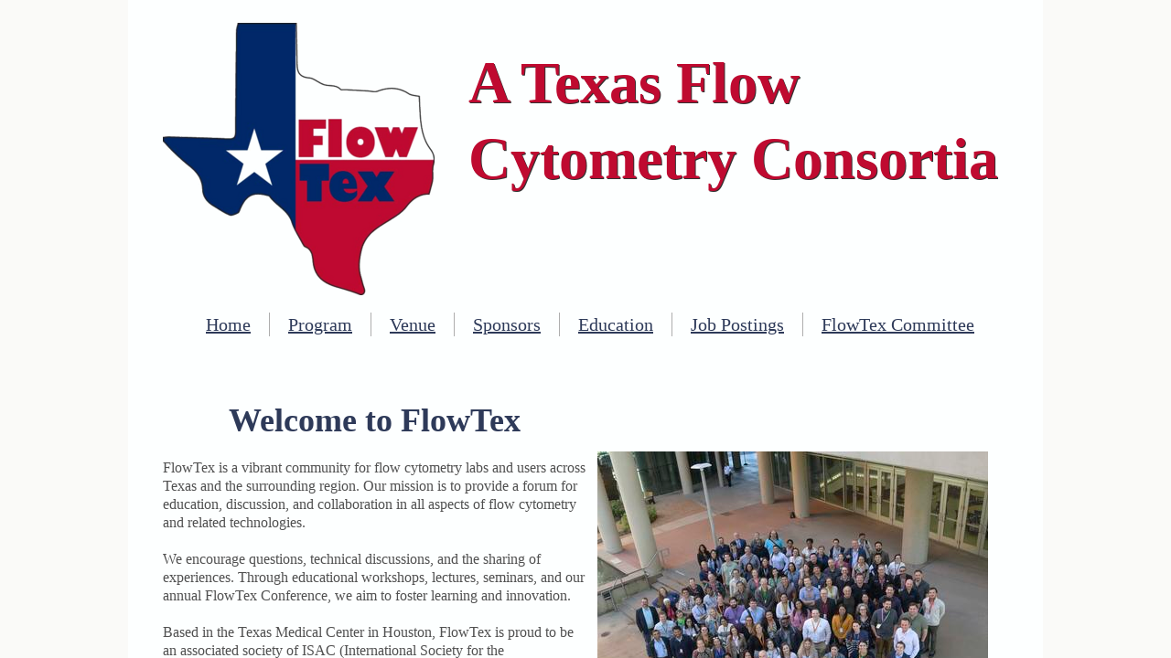

--- FILE ---
content_type: text/html; charset=utf-8
request_url: https://www.flowtex.org/
body_size: 9108
content:
 <!DOCTYPE html><html lang="en" dir="ltr" data-tcc-ignore=""><head><title>Home</title><meta http-equiv="content-type" content="text/html; charset=UTF-8"><meta http-equiv="X-UA-Compatible" content="IE=edge,chrome=1"><link rel="stylesheet" type="text/css" href="site.css?v="><script> if (typeof ($sf) === "undefined") { $sf = { baseUrl: "https://img1.wsimg.com/wst/v7/WSB7_J_20251020_0854_WSB-20593_6210/v2", skin: "app", preload: 0, require: { jquery: "https://img1.wsimg.com/wst/v7/WSB7_J_20251020_0854_WSB-20593_6210/v2/libs/jquery/jq.js", paths: { "wsbcore": "common/wsb/core", "knockout": "libs/knockout/knockout" } } }; } </script><script id="duel" src="//img1.wsimg.com/starfield/duel/v2.5.8/duel.js?appid=O3BkA5J1#TzNCa0E1SjF2Mi41Ljdwcm9k"></script><script> define('jquery', ['jq!starfield/jquery.mod'], function(m) { return m; }); define('appconfig', [], { documentDownloadBaseUrl: 'https://nebula.wsimg.com' }); </script><link rel="shortcut icon" href="//nebula.phx3.secureserver.net/2bd43333fec2e8b6f5a02186f7e63990?AccessKeyId=8B8AB7DFB68168AB2CF7&disposition=0&alloworigin=1"><meta http-equiv="Content-Location" content="home.html"><meta name="generator" content="Starfield Technologies; Go Daddy Website Builder 7.0.5350"><meta property="og:type" content="website"><meta property="og:title" content="Home"><meta property="og:site_name" content="FlowTex"><meta property="og:url" content="http://www.flowtex.org/home.html"><meta property="og:image" content="https://nebula.wsimg.com/0d6a900b375267e99e350bc10afe3468?AccessKeyId=8B8AB7DFB68168AB2CF7&disposition=0&alloworigin=1"></head><body><style data-inline-fonts>/* vietnamese */
@font-face {
  font-family: 'Allura';
  font-style: normal;
  font-weight: 400;
  src: url(https://img1.wsimg.com/gfonts/s/allura/v23/9oRPNYsQpS4zjuA_hAgWDto.woff2) format('woff2');
  unicode-range: U+0102-0103, U+0110-0111, U+0128-0129, U+0168-0169, U+01A0-01A1, U+01AF-01B0, U+0300-0301, U+0303-0304, U+0308-0309, U+0323, U+0329, U+1EA0-1EF9, U+20AB;
}
/* latin-ext */
@font-face {
  font-family: 'Allura';
  font-style: normal;
  font-weight: 400;
  src: url(https://img1.wsimg.com/gfonts/s/allura/v23/9oRPNYsQpS4zjuA_hQgWDto.woff2) format('woff2');
  unicode-range: U+0100-02BA, U+02BD-02C5, U+02C7-02CC, U+02CE-02D7, U+02DD-02FF, U+0304, U+0308, U+0329, U+1D00-1DBF, U+1E00-1E9F, U+1EF2-1EFF, U+2020, U+20A0-20AB, U+20AD-20C0, U+2113, U+2C60-2C7F, U+A720-A7FF;
}
/* latin */
@font-face {
  font-family: 'Allura';
  font-style: normal;
  font-weight: 400;
  src: url(https://img1.wsimg.com/gfonts/s/allura/v23/9oRPNYsQpS4zjuA_iwgW.woff2) format('woff2');
  unicode-range: U+0000-00FF, U+0131, U+0152-0153, U+02BB-02BC, U+02C6, U+02DA, U+02DC, U+0304, U+0308, U+0329, U+2000-206F, U+20AC, U+2122, U+2191, U+2193, U+2212, U+2215, U+FEFF, U+FFFD;
}
/* cyrillic */
@font-face {
  font-family: 'Amatic SC';
  font-style: normal;
  font-weight: 400;
  src: url(https://img1.wsimg.com/gfonts/s/amaticsc/v28/TUZyzwprpvBS1izr_vOEDuSfQZQ.woff2) format('woff2');
  unicode-range: U+0301, U+0400-045F, U+0490-0491, U+04B0-04B1, U+2116;
}
/* hebrew */
@font-face {
  font-family: 'Amatic SC';
  font-style: normal;
  font-weight: 400;
  src: url(https://img1.wsimg.com/gfonts/s/amaticsc/v28/TUZyzwprpvBS1izr_vOECOSfQZQ.woff2) format('woff2');
  unicode-range: U+0307-0308, U+0590-05FF, U+200C-2010, U+20AA, U+25CC, U+FB1D-FB4F;
}
/* vietnamese */
@font-face {
  font-family: 'Amatic SC';
  font-style: normal;
  font-weight: 400;
  src: url(https://img1.wsimg.com/gfonts/s/amaticsc/v28/TUZyzwprpvBS1izr_vOEBeSfQZQ.woff2) format('woff2');
  unicode-range: U+0102-0103, U+0110-0111, U+0128-0129, U+0168-0169, U+01A0-01A1, U+01AF-01B0, U+0300-0301, U+0303-0304, U+0308-0309, U+0323, U+0329, U+1EA0-1EF9, U+20AB;
}
/* latin-ext */
@font-face {
  font-family: 'Amatic SC';
  font-style: normal;
  font-weight: 400;
  src: url(https://img1.wsimg.com/gfonts/s/amaticsc/v28/TUZyzwprpvBS1izr_vOEBOSfQZQ.woff2) format('woff2');
  unicode-range: U+0100-02BA, U+02BD-02C5, U+02C7-02CC, U+02CE-02D7, U+02DD-02FF, U+0304, U+0308, U+0329, U+1D00-1DBF, U+1E00-1E9F, U+1EF2-1EFF, U+2020, U+20A0-20AB, U+20AD-20C0, U+2113, U+2C60-2C7F, U+A720-A7FF;
}
/* latin */
@font-face {
  font-family: 'Amatic SC';
  font-style: normal;
  font-weight: 400;
  src: url(https://img1.wsimg.com/gfonts/s/amaticsc/v28/TUZyzwprpvBS1izr_vOECuSf.woff2) format('woff2');
  unicode-range: U+0000-00FF, U+0131, U+0152-0153, U+02BB-02BC, U+02C6, U+02DA, U+02DC, U+0304, U+0308, U+0329, U+2000-206F, U+20AC, U+2122, U+2191, U+2193, U+2212, U+2215, U+FEFF, U+FFFD;
}
/* vietnamese */
@font-face {
  font-family: 'Arizonia';
  font-style: normal;
  font-weight: 400;
  src: url(https://img1.wsimg.com/gfonts/s/arizonia/v23/neIIzCemt4A5qa7mv5WOFqwKUQ.woff2) format('woff2');
  unicode-range: U+0102-0103, U+0110-0111, U+0128-0129, U+0168-0169, U+01A0-01A1, U+01AF-01B0, U+0300-0301, U+0303-0304, U+0308-0309, U+0323, U+0329, U+1EA0-1EF9, U+20AB;
}
/* latin-ext */
@font-face {
  font-family: 'Arizonia';
  font-style: normal;
  font-weight: 400;
  src: url(https://img1.wsimg.com/gfonts/s/arizonia/v23/neIIzCemt4A5qa7mv5WPFqwKUQ.woff2) format('woff2');
  unicode-range: U+0100-02BA, U+02BD-02C5, U+02C7-02CC, U+02CE-02D7, U+02DD-02FF, U+0304, U+0308, U+0329, U+1D00-1DBF, U+1E00-1E9F, U+1EF2-1EFF, U+2020, U+20A0-20AB, U+20AD-20C0, U+2113, U+2C60-2C7F, U+A720-A7FF;
}
/* latin */
@font-face {
  font-family: 'Arizonia';
  font-style: normal;
  font-weight: 400;
  src: url(https://img1.wsimg.com/gfonts/s/arizonia/v23/neIIzCemt4A5qa7mv5WBFqw.woff2) format('woff2');
  unicode-range: U+0000-00FF, U+0131, U+0152-0153, U+02BB-02BC, U+02C6, U+02DA, U+02DC, U+0304, U+0308, U+0329, U+2000-206F, U+20AC, U+2122, U+2191, U+2193, U+2212, U+2215, U+FEFF, U+FFFD;
}
/* latin */
@font-face {
  font-family: 'Averia Sans Libre';
  font-style: normal;
  font-weight: 400;
  src: url(https://img1.wsimg.com/gfonts/s/averiasanslibre/v20/ga6XaxZG_G5OvCf_rt7FH3B6BHLMEdVOEoI.woff2) format('woff2');
  unicode-range: U+0000-00FF, U+0131, U+0152-0153, U+02BB-02BC, U+02C6, U+02DA, U+02DC, U+0304, U+0308, U+0329, U+2000-206F, U+20AC, U+2122, U+2191, U+2193, U+2212, U+2215, U+FEFF, U+FFFD;
}
/* latin */
@font-face {
  font-family: 'Cabin Sketch';
  font-style: normal;
  font-weight: 400;
  src: url(https://img1.wsimg.com/gfonts/s/cabinsketch/v23/QGYpz_kZZAGCONcK2A4bGOj8mNhN.woff2) format('woff2');
  unicode-range: U+0000-00FF, U+0131, U+0152-0153, U+02BB-02BC, U+02C6, U+02DA, U+02DC, U+0304, U+0308, U+0329, U+2000-206F, U+20AC, U+2122, U+2191, U+2193, U+2212, U+2215, U+FEFF, U+FFFD;
}
/* vietnamese */
@font-face {
  font-family: 'Francois One';
  font-style: normal;
  font-weight: 400;
  src: url(https://img1.wsimg.com/gfonts/s/francoisone/v22/_Xmr-H4zszafZw3A-KPSZut9zgiRi_Y.woff2) format('woff2');
  unicode-range: U+0102-0103, U+0110-0111, U+0128-0129, U+0168-0169, U+01A0-01A1, U+01AF-01B0, U+0300-0301, U+0303-0304, U+0308-0309, U+0323, U+0329, U+1EA0-1EF9, U+20AB;
}
/* latin-ext */
@font-face {
  font-family: 'Francois One';
  font-style: normal;
  font-weight: 400;
  src: url(https://img1.wsimg.com/gfonts/s/francoisone/v22/_Xmr-H4zszafZw3A-KPSZut9zwiRi_Y.woff2) format('woff2');
  unicode-range: U+0100-02BA, U+02BD-02C5, U+02C7-02CC, U+02CE-02D7, U+02DD-02FF, U+0304, U+0308, U+0329, U+1D00-1DBF, U+1E00-1E9F, U+1EF2-1EFF, U+2020, U+20A0-20AB, U+20AD-20C0, U+2113, U+2C60-2C7F, U+A720-A7FF;
}
/* latin */
@font-face {
  font-family: 'Francois One';
  font-style: normal;
  font-weight: 400;
  src: url(https://img1.wsimg.com/gfonts/s/francoisone/v22/_Xmr-H4zszafZw3A-KPSZut9wQiR.woff2) format('woff2');
  unicode-range: U+0000-00FF, U+0131, U+0152-0153, U+02BB-02BC, U+02C6, U+02DA, U+02DC, U+0304, U+0308, U+0329, U+2000-206F, U+20AC, U+2122, U+2191, U+2193, U+2212, U+2215, U+FEFF, U+FFFD;
}
/* latin-ext */
@font-face {
  font-family: 'Fredericka the Great';
  font-style: normal;
  font-weight: 400;
  src: url(https://img1.wsimg.com/gfonts/s/frederickathegreat/v23/9Bt33CxNwt7aOctW2xjbCstzwVKsIBVV--StxbcVcg.woff2) format('woff2');
  unicode-range: U+0100-02BA, U+02BD-02C5, U+02C7-02CC, U+02CE-02D7, U+02DD-02FF, U+0304, U+0308, U+0329, U+1D00-1DBF, U+1E00-1E9F, U+1EF2-1EFF, U+2020, U+20A0-20AB, U+20AD-20C0, U+2113, U+2C60-2C7F, U+A720-A7FF;
}
/* latin */
@font-face {
  font-family: 'Fredericka the Great';
  font-style: normal;
  font-weight: 400;
  src: url(https://img1.wsimg.com/gfonts/s/frederickathegreat/v23/9Bt33CxNwt7aOctW2xjbCstzwVKsIBVV--Sjxbc.woff2) format('woff2');
  unicode-range: U+0000-00FF, U+0131, U+0152-0153, U+02BB-02BC, U+02C6, U+02DA, U+02DC, U+0304, U+0308, U+0329, U+2000-206F, U+20AC, U+2122, U+2191, U+2193, U+2212, U+2215, U+FEFF, U+FFFD;
}
/* latin */
@font-face {
  font-family: 'Jacques Francois Shadow';
  font-style: normal;
  font-weight: 400;
  src: url(https://img1.wsimg.com/gfonts/s/jacquesfrancoisshadow/v27/KR1FBtOz8PKTMk-kqdkLVrvR0ECFrB6Pin-2_p8Suno.woff2) format('woff2');
  unicode-range: U+0000-00FF, U+0131, U+0152-0153, U+02BB-02BC, U+02C6, U+02DA, U+02DC, U+0304, U+0308, U+0329, U+2000-206F, U+20AC, U+2122, U+2191, U+2193, U+2212, U+2215, U+FEFF, U+FFFD;
}
/* latin */
@font-face {
  font-family: 'Josefin Slab';
  font-style: normal;
  font-weight: 400;
  src: url(https://img1.wsimg.com/gfonts/s/josefinslab/v29/lW-swjwOK3Ps5GSJlNNkMalNpiZe_ldbOR4W71msR349Kg.woff2) format('woff2');
  unicode-range: U+0000-00FF, U+0131, U+0152-0153, U+02BB-02BC, U+02C6, U+02DA, U+02DC, U+0304, U+0308, U+0329, U+2000-206F, U+20AC, U+2122, U+2191, U+2193, U+2212, U+2215, U+FEFF, U+FFFD;
}
/* latin-ext */
@font-face {
  font-family: 'Kaushan Script';
  font-style: normal;
  font-weight: 400;
  src: url(https://img1.wsimg.com/gfonts/s/kaushanscript/v19/vm8vdRfvXFLG3OLnsO15WYS5DG72wNJHMw.woff2) format('woff2');
  unicode-range: U+0100-02BA, U+02BD-02C5, U+02C7-02CC, U+02CE-02D7, U+02DD-02FF, U+0304, U+0308, U+0329, U+1D00-1DBF, U+1E00-1E9F, U+1EF2-1EFF, U+2020, U+20A0-20AB, U+20AD-20C0, U+2113, U+2C60-2C7F, U+A720-A7FF;
}
/* latin */
@font-face {
  font-family: 'Kaushan Script';
  font-style: normal;
  font-weight: 400;
  src: url(https://img1.wsimg.com/gfonts/s/kaushanscript/v19/vm8vdRfvXFLG3OLnsO15WYS5DG74wNI.woff2) format('woff2');
  unicode-range: U+0000-00FF, U+0131, U+0152-0153, U+02BB-02BC, U+02C6, U+02DA, U+02DC, U+0304, U+0308, U+0329, U+2000-206F, U+20AC, U+2122, U+2191, U+2193, U+2212, U+2215, U+FEFF, U+FFFD;
}
/* latin-ext */
@font-face {
  font-family: 'Love Ya Like A Sister';
  font-style: normal;
  font-weight: 400;
  src: url(https://img1.wsimg.com/gfonts/s/loveyalikeasister/v23/R70EjzUBlOqPeouhFDfR80-0FhOqJubN-BeL-3xdgGE.woff2) format('woff2');
  unicode-range: U+0100-02BA, U+02BD-02C5, U+02C7-02CC, U+02CE-02D7, U+02DD-02FF, U+0304, U+0308, U+0329, U+1D00-1DBF, U+1E00-1E9F, U+1EF2-1EFF, U+2020, U+20A0-20AB, U+20AD-20C0, U+2113, U+2C60-2C7F, U+A720-A7FF;
}
/* latin */
@font-face {
  font-family: 'Love Ya Like A Sister';
  font-style: normal;
  font-weight: 400;
  src: url(https://img1.wsimg.com/gfonts/s/loveyalikeasister/v23/R70EjzUBlOqPeouhFDfR80-0FhOqJubN-BeL9Xxd.woff2) format('woff2');
  unicode-range: U+0000-00FF, U+0131, U+0152-0153, U+02BB-02BC, U+02C6, U+02DA, U+02DC, U+0304, U+0308, U+0329, U+2000-206F, U+20AC, U+2122, U+2191, U+2193, U+2212, U+2215, U+FEFF, U+FFFD;
}
/* cyrillic-ext */
@font-face {
  font-family: 'Merriweather';
  font-style: normal;
  font-weight: 400;
  font-stretch: 100%;
  src: url(https://img1.wsimg.com/gfonts/s/merriweather/v33/u-4D0qyriQwlOrhSvowK_l5UcA6zuSYEqOzpPe3HOZJ5eX1WtLaQwmYiScCmDxhtNOKl8yDr3icaGV31GvU.woff2) format('woff2');
  unicode-range: U+0460-052F, U+1C80-1C8A, U+20B4, U+2DE0-2DFF, U+A640-A69F, U+FE2E-FE2F;
}
/* cyrillic */
@font-face {
  font-family: 'Merriweather';
  font-style: normal;
  font-weight: 400;
  font-stretch: 100%;
  src: url(https://img1.wsimg.com/gfonts/s/merriweather/v33/u-4D0qyriQwlOrhSvowK_l5UcA6zuSYEqOzpPe3HOZJ5eX1WtLaQwmYiScCmDxhtNOKl8yDr3icaEF31GvU.woff2) format('woff2');
  unicode-range: U+0301, U+0400-045F, U+0490-0491, U+04B0-04B1, U+2116;
}
/* vietnamese */
@font-face {
  font-family: 'Merriweather';
  font-style: normal;
  font-weight: 400;
  font-stretch: 100%;
  src: url(https://img1.wsimg.com/gfonts/s/merriweather/v33/u-4D0qyriQwlOrhSvowK_l5UcA6zuSYEqOzpPe3HOZJ5eX1WtLaQwmYiScCmDxhtNOKl8yDr3icaG131GvU.woff2) format('woff2');
  unicode-range: U+0102-0103, U+0110-0111, U+0128-0129, U+0168-0169, U+01A0-01A1, U+01AF-01B0, U+0300-0301, U+0303-0304, U+0308-0309, U+0323, U+0329, U+1EA0-1EF9, U+20AB;
}
/* latin-ext */
@font-face {
  font-family: 'Merriweather';
  font-style: normal;
  font-weight: 400;
  font-stretch: 100%;
  src: url(https://img1.wsimg.com/gfonts/s/merriweather/v33/u-4D0qyriQwlOrhSvowK_l5UcA6zuSYEqOzpPe3HOZJ5eX1WtLaQwmYiScCmDxhtNOKl8yDr3icaGl31GvU.woff2) format('woff2');
  unicode-range: U+0100-02BA, U+02BD-02C5, U+02C7-02CC, U+02CE-02D7, U+02DD-02FF, U+0304, U+0308, U+0329, U+1D00-1DBF, U+1E00-1E9F, U+1EF2-1EFF, U+2020, U+20A0-20AB, U+20AD-20C0, U+2113, U+2C60-2C7F, U+A720-A7FF;
}
/* latin */
@font-face {
  font-family: 'Merriweather';
  font-style: normal;
  font-weight: 400;
  font-stretch: 100%;
  src: url(https://img1.wsimg.com/gfonts/s/merriweather/v33/u-4D0qyriQwlOrhSvowK_l5UcA6zuSYEqOzpPe3HOZJ5eX1WtLaQwmYiScCmDxhtNOKl8yDr3icaFF31.woff2) format('woff2');
  unicode-range: U+0000-00FF, U+0131, U+0152-0153, U+02BB-02BC, U+02C6, U+02DA, U+02DC, U+0304, U+0308, U+0329, U+2000-206F, U+20AC, U+2122, U+2191, U+2193, U+2212, U+2215, U+FEFF, U+FFFD;
}
/* latin-ext */
@font-face {
  font-family: 'Offside';
  font-style: normal;
  font-weight: 400;
  src: url(https://img1.wsimg.com/gfonts/s/offside/v26/HI_KiYMWKa9QrAykc5joR6-d.woff2) format('woff2');
  unicode-range: U+0100-02BA, U+02BD-02C5, U+02C7-02CC, U+02CE-02D7, U+02DD-02FF, U+0304, U+0308, U+0329, U+1D00-1DBF, U+1E00-1E9F, U+1EF2-1EFF, U+2020, U+20A0-20AB, U+20AD-20C0, U+2113, U+2C60-2C7F, U+A720-A7FF;
}
/* latin */
@font-face {
  font-family: 'Offside';
  font-style: normal;
  font-weight: 400;
  src: url(https://img1.wsimg.com/gfonts/s/offside/v26/HI_KiYMWKa9QrAykc5boRw.woff2) format('woff2');
  unicode-range: U+0000-00FF, U+0131, U+0152-0153, U+02BB-02BC, U+02C6, U+02DA, U+02DC, U+0304, U+0308, U+0329, U+2000-206F, U+20AC, U+2122, U+2191, U+2193, U+2212, U+2215, U+FEFF, U+FFFD;
}
/* cyrillic-ext */
@font-face {
  font-family: 'Open Sans';
  font-style: normal;
  font-weight: 400;
  font-stretch: 100%;
  src: url(https://img1.wsimg.com/gfonts/s/opensans/v44/memSYaGs126MiZpBA-UvWbX2vVnXBbObj2OVZyOOSr4dVJWUgsjZ0B4taVIGxA.woff2) format('woff2');
  unicode-range: U+0460-052F, U+1C80-1C8A, U+20B4, U+2DE0-2DFF, U+A640-A69F, U+FE2E-FE2F;
}
/* cyrillic */
@font-face {
  font-family: 'Open Sans';
  font-style: normal;
  font-weight: 400;
  font-stretch: 100%;
  src: url(https://img1.wsimg.com/gfonts/s/opensans/v44/memSYaGs126MiZpBA-UvWbX2vVnXBbObj2OVZyOOSr4dVJWUgsjZ0B4kaVIGxA.woff2) format('woff2');
  unicode-range: U+0301, U+0400-045F, U+0490-0491, U+04B0-04B1, U+2116;
}
/* greek-ext */
@font-face {
  font-family: 'Open Sans';
  font-style: normal;
  font-weight: 400;
  font-stretch: 100%;
  src: url(https://img1.wsimg.com/gfonts/s/opensans/v44/memSYaGs126MiZpBA-UvWbX2vVnXBbObj2OVZyOOSr4dVJWUgsjZ0B4saVIGxA.woff2) format('woff2');
  unicode-range: U+1F00-1FFF;
}
/* greek */
@font-face {
  font-family: 'Open Sans';
  font-style: normal;
  font-weight: 400;
  font-stretch: 100%;
  src: url(https://img1.wsimg.com/gfonts/s/opensans/v44/memSYaGs126MiZpBA-UvWbX2vVnXBbObj2OVZyOOSr4dVJWUgsjZ0B4jaVIGxA.woff2) format('woff2');
  unicode-range: U+0370-0377, U+037A-037F, U+0384-038A, U+038C, U+038E-03A1, U+03A3-03FF;
}
/* hebrew */
@font-face {
  font-family: 'Open Sans';
  font-style: normal;
  font-weight: 400;
  font-stretch: 100%;
  src: url(https://img1.wsimg.com/gfonts/s/opensans/v44/memSYaGs126MiZpBA-UvWbX2vVnXBbObj2OVZyOOSr4dVJWUgsjZ0B4iaVIGxA.woff2) format('woff2');
  unicode-range: U+0307-0308, U+0590-05FF, U+200C-2010, U+20AA, U+25CC, U+FB1D-FB4F;
}
/* math */
@font-face {
  font-family: 'Open Sans';
  font-style: normal;
  font-weight: 400;
  font-stretch: 100%;
  src: url(https://img1.wsimg.com/gfonts/s/opensans/v44/memSYaGs126MiZpBA-UvWbX2vVnXBbObj2OVZyOOSr4dVJWUgsjZ0B5caVIGxA.woff2) format('woff2');
  unicode-range: U+0302-0303, U+0305, U+0307-0308, U+0310, U+0312, U+0315, U+031A, U+0326-0327, U+032C, U+032F-0330, U+0332-0333, U+0338, U+033A, U+0346, U+034D, U+0391-03A1, U+03A3-03A9, U+03B1-03C9, U+03D1, U+03D5-03D6, U+03F0-03F1, U+03F4-03F5, U+2016-2017, U+2034-2038, U+203C, U+2040, U+2043, U+2047, U+2050, U+2057, U+205F, U+2070-2071, U+2074-208E, U+2090-209C, U+20D0-20DC, U+20E1, U+20E5-20EF, U+2100-2112, U+2114-2115, U+2117-2121, U+2123-214F, U+2190, U+2192, U+2194-21AE, U+21B0-21E5, U+21F1-21F2, U+21F4-2211, U+2213-2214, U+2216-22FF, U+2308-230B, U+2310, U+2319, U+231C-2321, U+2336-237A, U+237C, U+2395, U+239B-23B7, U+23D0, U+23DC-23E1, U+2474-2475, U+25AF, U+25B3, U+25B7, U+25BD, U+25C1, U+25CA, U+25CC, U+25FB, U+266D-266F, U+27C0-27FF, U+2900-2AFF, U+2B0E-2B11, U+2B30-2B4C, U+2BFE, U+3030, U+FF5B, U+FF5D, U+1D400-1D7FF, U+1EE00-1EEFF;
}
/* symbols */
@font-face {
  font-family: 'Open Sans';
  font-style: normal;
  font-weight: 400;
  font-stretch: 100%;
  src: url(https://img1.wsimg.com/gfonts/s/opensans/v44/memSYaGs126MiZpBA-UvWbX2vVnXBbObj2OVZyOOSr4dVJWUgsjZ0B5OaVIGxA.woff2) format('woff2');
  unicode-range: U+0001-000C, U+000E-001F, U+007F-009F, U+20DD-20E0, U+20E2-20E4, U+2150-218F, U+2190, U+2192, U+2194-2199, U+21AF, U+21E6-21F0, U+21F3, U+2218-2219, U+2299, U+22C4-22C6, U+2300-243F, U+2440-244A, U+2460-24FF, U+25A0-27BF, U+2800-28FF, U+2921-2922, U+2981, U+29BF, U+29EB, U+2B00-2BFF, U+4DC0-4DFF, U+FFF9-FFFB, U+10140-1018E, U+10190-1019C, U+101A0, U+101D0-101FD, U+102E0-102FB, U+10E60-10E7E, U+1D2C0-1D2D3, U+1D2E0-1D37F, U+1F000-1F0FF, U+1F100-1F1AD, U+1F1E6-1F1FF, U+1F30D-1F30F, U+1F315, U+1F31C, U+1F31E, U+1F320-1F32C, U+1F336, U+1F378, U+1F37D, U+1F382, U+1F393-1F39F, U+1F3A7-1F3A8, U+1F3AC-1F3AF, U+1F3C2, U+1F3C4-1F3C6, U+1F3CA-1F3CE, U+1F3D4-1F3E0, U+1F3ED, U+1F3F1-1F3F3, U+1F3F5-1F3F7, U+1F408, U+1F415, U+1F41F, U+1F426, U+1F43F, U+1F441-1F442, U+1F444, U+1F446-1F449, U+1F44C-1F44E, U+1F453, U+1F46A, U+1F47D, U+1F4A3, U+1F4B0, U+1F4B3, U+1F4B9, U+1F4BB, U+1F4BF, U+1F4C8-1F4CB, U+1F4D6, U+1F4DA, U+1F4DF, U+1F4E3-1F4E6, U+1F4EA-1F4ED, U+1F4F7, U+1F4F9-1F4FB, U+1F4FD-1F4FE, U+1F503, U+1F507-1F50B, U+1F50D, U+1F512-1F513, U+1F53E-1F54A, U+1F54F-1F5FA, U+1F610, U+1F650-1F67F, U+1F687, U+1F68D, U+1F691, U+1F694, U+1F698, U+1F6AD, U+1F6B2, U+1F6B9-1F6BA, U+1F6BC, U+1F6C6-1F6CF, U+1F6D3-1F6D7, U+1F6E0-1F6EA, U+1F6F0-1F6F3, U+1F6F7-1F6FC, U+1F700-1F7FF, U+1F800-1F80B, U+1F810-1F847, U+1F850-1F859, U+1F860-1F887, U+1F890-1F8AD, U+1F8B0-1F8BB, U+1F8C0-1F8C1, U+1F900-1F90B, U+1F93B, U+1F946, U+1F984, U+1F996, U+1F9E9, U+1FA00-1FA6F, U+1FA70-1FA7C, U+1FA80-1FA89, U+1FA8F-1FAC6, U+1FACE-1FADC, U+1FADF-1FAE9, U+1FAF0-1FAF8, U+1FB00-1FBFF;
}
/* vietnamese */
@font-face {
  font-family: 'Open Sans';
  font-style: normal;
  font-weight: 400;
  font-stretch: 100%;
  src: url(https://img1.wsimg.com/gfonts/s/opensans/v44/memSYaGs126MiZpBA-UvWbX2vVnXBbObj2OVZyOOSr4dVJWUgsjZ0B4vaVIGxA.woff2) format('woff2');
  unicode-range: U+0102-0103, U+0110-0111, U+0128-0129, U+0168-0169, U+01A0-01A1, U+01AF-01B0, U+0300-0301, U+0303-0304, U+0308-0309, U+0323, U+0329, U+1EA0-1EF9, U+20AB;
}
/* latin-ext */
@font-face {
  font-family: 'Open Sans';
  font-style: normal;
  font-weight: 400;
  font-stretch: 100%;
  src: url(https://img1.wsimg.com/gfonts/s/opensans/v44/memSYaGs126MiZpBA-UvWbX2vVnXBbObj2OVZyOOSr4dVJWUgsjZ0B4uaVIGxA.woff2) format('woff2');
  unicode-range: U+0100-02BA, U+02BD-02C5, U+02C7-02CC, U+02CE-02D7, U+02DD-02FF, U+0304, U+0308, U+0329, U+1D00-1DBF, U+1E00-1E9F, U+1EF2-1EFF, U+2020, U+20A0-20AB, U+20AD-20C0, U+2113, U+2C60-2C7F, U+A720-A7FF;
}
/* latin */
@font-face {
  font-family: 'Open Sans';
  font-style: normal;
  font-weight: 400;
  font-stretch: 100%;
  src: url(https://img1.wsimg.com/gfonts/s/opensans/v44/memSYaGs126MiZpBA-UvWbX2vVnXBbObj2OVZyOOSr4dVJWUgsjZ0B4gaVI.woff2) format('woff2');
  unicode-range: U+0000-00FF, U+0131, U+0152-0153, U+02BB-02BC, U+02C6, U+02DA, U+02DC, U+0304, U+0308, U+0329, U+2000-206F, U+20AC, U+2122, U+2191, U+2193, U+2212, U+2215, U+FEFF, U+FFFD;
}
/* cyrillic-ext */
@font-face {
  font-family: 'Oswald';
  font-style: normal;
  font-weight: 400;
  src: url(https://img1.wsimg.com/gfonts/s/oswald/v57/TK3_WkUHHAIjg75cFRf3bXL8LICs1_FvsUtiZTaR.woff2) format('woff2');
  unicode-range: U+0460-052F, U+1C80-1C8A, U+20B4, U+2DE0-2DFF, U+A640-A69F, U+FE2E-FE2F;
}
/* cyrillic */
@font-face {
  font-family: 'Oswald';
  font-style: normal;
  font-weight: 400;
  src: url(https://img1.wsimg.com/gfonts/s/oswald/v57/TK3_WkUHHAIjg75cFRf3bXL8LICs1_FvsUJiZTaR.woff2) format('woff2');
  unicode-range: U+0301, U+0400-045F, U+0490-0491, U+04B0-04B1, U+2116;
}
/* vietnamese */
@font-face {
  font-family: 'Oswald';
  font-style: normal;
  font-weight: 400;
  src: url(https://img1.wsimg.com/gfonts/s/oswald/v57/TK3_WkUHHAIjg75cFRf3bXL8LICs1_FvsUliZTaR.woff2) format('woff2');
  unicode-range: U+0102-0103, U+0110-0111, U+0128-0129, U+0168-0169, U+01A0-01A1, U+01AF-01B0, U+0300-0301, U+0303-0304, U+0308-0309, U+0323, U+0329, U+1EA0-1EF9, U+20AB;
}
/* latin-ext */
@font-face {
  font-family: 'Oswald';
  font-style: normal;
  font-weight: 400;
  src: url(https://img1.wsimg.com/gfonts/s/oswald/v57/TK3_WkUHHAIjg75cFRf3bXL8LICs1_FvsUhiZTaR.woff2) format('woff2');
  unicode-range: U+0100-02BA, U+02BD-02C5, U+02C7-02CC, U+02CE-02D7, U+02DD-02FF, U+0304, U+0308, U+0329, U+1D00-1DBF, U+1E00-1E9F, U+1EF2-1EFF, U+2020, U+20A0-20AB, U+20AD-20C0, U+2113, U+2C60-2C7F, U+A720-A7FF;
}
/* latin */
@font-face {
  font-family: 'Oswald';
  font-style: normal;
  font-weight: 400;
  src: url(https://img1.wsimg.com/gfonts/s/oswald/v57/TK3_WkUHHAIjg75cFRf3bXL8LICs1_FvsUZiZQ.woff2) format('woff2');
  unicode-range: U+0000-00FF, U+0131, U+0152-0153, U+02BB-02BC, U+02C6, U+02DA, U+02DC, U+0304, U+0308, U+0329, U+2000-206F, U+20AC, U+2122, U+2191, U+2193, U+2212, U+2215, U+FEFF, U+FFFD;
}
/* latin-ext */
@font-face {
  font-family: 'Over the Rainbow';
  font-style: normal;
  font-weight: 400;
  src: url(https://img1.wsimg.com/gfonts/s/overtherainbow/v23/11haGoXG1k_HKhMLUWz7Mc7vvW5ulvqs9eA2.woff2) format('woff2');
  unicode-range: U+0100-02BA, U+02BD-02C5, U+02C7-02CC, U+02CE-02D7, U+02DD-02FF, U+0304, U+0308, U+0329, U+1D00-1DBF, U+1E00-1E9F, U+1EF2-1EFF, U+2020, U+20A0-20AB, U+20AD-20C0, U+2113, U+2C60-2C7F, U+A720-A7FF;
}
/* latin */
@font-face {
  font-family: 'Over the Rainbow';
  font-style: normal;
  font-weight: 400;
  src: url(https://img1.wsimg.com/gfonts/s/overtherainbow/v23/11haGoXG1k_HKhMLUWz7Mc7vvW5ulvSs9Q.woff2) format('woff2');
  unicode-range: U+0000-00FF, U+0131, U+0152-0153, U+02BB-02BC, U+02C6, U+02DA, U+02DC, U+0304, U+0308, U+0329, U+2000-206F, U+20AC, U+2122, U+2191, U+2193, U+2212, U+2215, U+FEFF, U+FFFD;
}
/* cyrillic-ext */
@font-face {
  font-family: 'Pacifico';
  font-style: normal;
  font-weight: 400;
  src: url(https://img1.wsimg.com/gfonts/s/pacifico/v23/FwZY7-Qmy14u9lezJ-6K6MmTpA.woff2) format('woff2');
  unicode-range: U+0460-052F, U+1C80-1C8A, U+20B4, U+2DE0-2DFF, U+A640-A69F, U+FE2E-FE2F;
}
/* cyrillic */
@font-face {
  font-family: 'Pacifico';
  font-style: normal;
  font-weight: 400;
  src: url(https://img1.wsimg.com/gfonts/s/pacifico/v23/FwZY7-Qmy14u9lezJ-6D6MmTpA.woff2) format('woff2');
  unicode-range: U+0301, U+0400-045F, U+0490-0491, U+04B0-04B1, U+2116;
}
/* vietnamese */
@font-face {
  font-family: 'Pacifico';
  font-style: normal;
  font-weight: 400;
  src: url(https://img1.wsimg.com/gfonts/s/pacifico/v23/FwZY7-Qmy14u9lezJ-6I6MmTpA.woff2) format('woff2');
  unicode-range: U+0102-0103, U+0110-0111, U+0128-0129, U+0168-0169, U+01A0-01A1, U+01AF-01B0, U+0300-0301, U+0303-0304, U+0308-0309, U+0323, U+0329, U+1EA0-1EF9, U+20AB;
}
/* latin-ext */
@font-face {
  font-family: 'Pacifico';
  font-style: normal;
  font-weight: 400;
  src: url(https://img1.wsimg.com/gfonts/s/pacifico/v23/FwZY7-Qmy14u9lezJ-6J6MmTpA.woff2) format('woff2');
  unicode-range: U+0100-02BA, U+02BD-02C5, U+02C7-02CC, U+02CE-02D7, U+02DD-02FF, U+0304, U+0308, U+0329, U+1D00-1DBF, U+1E00-1E9F, U+1EF2-1EFF, U+2020, U+20A0-20AB, U+20AD-20C0, U+2113, U+2C60-2C7F, U+A720-A7FF;
}
/* latin */
@font-face {
  font-family: 'Pacifico';
  font-style: normal;
  font-weight: 400;
  src: url(https://img1.wsimg.com/gfonts/s/pacifico/v23/FwZY7-Qmy14u9lezJ-6H6Mk.woff2) format('woff2');
  unicode-range: U+0000-00FF, U+0131, U+0152-0153, U+02BB-02BC, U+02C6, U+02DA, U+02DC, U+0304, U+0308, U+0329, U+2000-206F, U+20AC, U+2122, U+2191, U+2193, U+2212, U+2215, U+FEFF, U+FFFD;
}
/* latin-ext */
@font-face {
  font-family: 'Romanesco';
  font-style: normal;
  font-weight: 400;
  src: url(https://img1.wsimg.com/gfonts/s/romanesco/v22/w8gYH2ozQOY7_r_J7mSX1XYKmOo.woff2) format('woff2');
  unicode-range: U+0100-02BA, U+02BD-02C5, U+02C7-02CC, U+02CE-02D7, U+02DD-02FF, U+0304, U+0308, U+0329, U+1D00-1DBF, U+1E00-1E9F, U+1EF2-1EFF, U+2020, U+20A0-20AB, U+20AD-20C0, U+2113, U+2C60-2C7F, U+A720-A7FF;
}
/* latin */
@font-face {
  font-family: 'Romanesco';
  font-style: normal;
  font-weight: 400;
  src: url(https://img1.wsimg.com/gfonts/s/romanesco/v22/w8gYH2ozQOY7_r_J7mSX23YK.woff2) format('woff2');
  unicode-range: U+0000-00FF, U+0131, U+0152-0153, U+02BB-02BC, U+02C6, U+02DA, U+02DC, U+0304, U+0308, U+0329, U+2000-206F, U+20AC, U+2122, U+2191, U+2193, U+2212, U+2215, U+FEFF, U+FFFD;
}
/* latin-ext */
@font-face {
  font-family: 'Sacramento';
  font-style: normal;
  font-weight: 400;
  src: url(https://img1.wsimg.com/gfonts/s/sacramento/v17/buEzpo6gcdjy0EiZMBUG4CMf_exL.woff2) format('woff2');
  unicode-range: U+0100-02BA, U+02BD-02C5, U+02C7-02CC, U+02CE-02D7, U+02DD-02FF, U+0304, U+0308, U+0329, U+1D00-1DBF, U+1E00-1E9F, U+1EF2-1EFF, U+2020, U+20A0-20AB, U+20AD-20C0, U+2113, U+2C60-2C7F, U+A720-A7FF;
}
/* latin */
@font-face {
  font-family: 'Sacramento';
  font-style: normal;
  font-weight: 400;
  src: url(https://img1.wsimg.com/gfonts/s/sacramento/v17/buEzpo6gcdjy0EiZMBUG4C0f_Q.woff2) format('woff2');
  unicode-range: U+0000-00FF, U+0131, U+0152-0153, U+02BB-02BC, U+02C6, U+02DA, U+02DC, U+0304, U+0308, U+0329, U+2000-206F, U+20AC, U+2122, U+2191, U+2193, U+2212, U+2215, U+FEFF, U+FFFD;
}
/* latin-ext */
@font-face {
  font-family: 'Seaweed Script';
  font-style: normal;
  font-weight: 400;
  src: url(https://img1.wsimg.com/gfonts/s/seaweedscript/v17/bx6cNx6Tne2pxOATYE8C_Rsoe3WA8qY2VQ.woff2) format('woff2');
  unicode-range: U+0100-02BA, U+02BD-02C5, U+02C7-02CC, U+02CE-02D7, U+02DD-02FF, U+0304, U+0308, U+0329, U+1D00-1DBF, U+1E00-1E9F, U+1EF2-1EFF, U+2020, U+20A0-20AB, U+20AD-20C0, U+2113, U+2C60-2C7F, U+A720-A7FF;
}
/* latin */
@font-face {
  font-family: 'Seaweed Script';
  font-style: normal;
  font-weight: 400;
  src: url(https://img1.wsimg.com/gfonts/s/seaweedscript/v17/bx6cNx6Tne2pxOATYE8C_Rsoe3WO8qY.woff2) format('woff2');
  unicode-range: U+0000-00FF, U+0131, U+0152-0153, U+02BB-02BC, U+02C6, U+02DA, U+02DC, U+0304, U+0308, U+0329, U+2000-206F, U+20AC, U+2122, U+2191, U+2193, U+2212, U+2215, U+FEFF, U+FFFD;
}
/* latin-ext */
@font-face {
  font-family: 'Special Elite';
  font-style: normal;
  font-weight: 400;
  src: url(https://img1.wsimg.com/gfonts/s/specialelite/v20/XLYgIZbkc4JPUL5CVArUVL0ntn4OSEFt.woff2) format('woff2');
  unicode-range: U+0100-02BA, U+02BD-02C5, U+02C7-02CC, U+02CE-02D7, U+02DD-02FF, U+0304, U+0308, U+0329, U+1D00-1DBF, U+1E00-1E9F, U+1EF2-1EFF, U+2020, U+20A0-20AB, U+20AD-20C0, U+2113, U+2C60-2C7F, U+A720-A7FF;
}
/* latin */
@font-face {
  font-family: 'Special Elite';
  font-style: normal;
  font-weight: 400;
  src: url(https://img1.wsimg.com/gfonts/s/specialelite/v20/XLYgIZbkc4JPUL5CVArUVL0ntnAOSA.woff2) format('woff2');
  unicode-range: U+0000-00FF, U+0131, U+0152-0153, U+02BB-02BC, U+02C6, U+02DA, U+02DC, U+0304, U+0308, U+0329, U+2000-206F, U+20AC, U+2122, U+2191, U+2193, U+2212, U+2215, U+FEFF, U+FFFD;
}

/* latin-ext */
@font-face {
  font-family: 'Marcellus SC';
  font-style: normal;
  font-weight: 400;
  src: url(https://img1.wsimg.com/gfonts/s/marcellussc/v14/ke8iOgUHP1dg-Rmi6RWjbLE_iNacKKg.woff2) format('woff2');
  unicode-range: U+0100-02BA, U+02BD-02C5, U+02C7-02CC, U+02CE-02D7, U+02DD-02FF, U+0304, U+0308, U+0329, U+1D00-1DBF, U+1E00-1E9F, U+1EF2-1EFF, U+2020, U+20A0-20AB, U+20AD-20C0, U+2113, U+2C60-2C7F, U+A720-A7FF;
}
/* latin */
@font-face {
  font-family: 'Marcellus SC';
  font-style: normal;
  font-weight: 400;
  src: url(https://img1.wsimg.com/gfonts/s/marcellussc/v14/ke8iOgUHP1dg-Rmi6RWjbLE_htac.woff2) format('woff2');
  unicode-range: U+0000-00FF, U+0131, U+0152-0153, U+02BB-02BC, U+02C6, U+02DA, U+02DC, U+0304, U+0308, U+0329, U+2000-206F, U+20AC, U+2122, U+2191, U+2193, U+2212, U+2215, U+FEFF, U+FFFD;
}
</style><style type="text/css"> #wsb-element-f4ceede0-d8fd-48bd-8ec0-6dbc2961abb1{top:25px;left:38px;position:absolute;z-index:104}#wsb-element-f4ceede0-d8fd-48bd-8ec0-6dbc2961abb1 .wsb-image-inner{}#wsb-element-f4ceede0-d8fd-48bd-8ec0-6dbc2961abb1 .wsb-image-inner div{width:297px;height:298px;position:relative;overflow:hidden}#wsb-element-f4ceede0-d8fd-48bd-8ec0-6dbc2961abb1 img{position:absolute}#wsb-element-df3314cb-bc6b-4eef-a497-67f960d41964{top:2310px;left:45px;position:absolute;z-index:101}#wsb-element-df3314cb-bc6b-4eef-a497-67f960d41964 .wsb-image-inner{}#wsb-element-df3314cb-bc6b-4eef-a497-67f960d41964 .wsb-image-inner div{width:190px;height:190px;position:relative;overflow:hidden}#wsb-element-df3314cb-bc6b-4eef-a497-67f960d41964 img{position:absolute}#wsb-element-b714b768-1279-4950-9441-d5c04b0421ab{top:62px;left:-10.5px;position:absolute;z-index:36}#wsb-element-b714b768-1279-4950-9441-d5c04b0421ab .txt{width:822px;height:20px}#wsb-element-9e329d33-0a95-4abc-a360-36e8a05a616d{top:2341px;left:724px;position:absolute;z-index:175}#wsb-element-9e329d33-0a95-4abc-a360-36e8a05a616d .wsb-image-inner{}#wsb-element-9e329d33-0a95-4abc-a360-36e8a05a616d .wsb-image-inner div{width:41px;height:40px;position:relative;overflow:hidden}#wsb-element-9e329d33-0a95-4abc-a360-36e8a05a616d img{position:absolute}#wsb-element-7512074a-8bf9-4e7a-a5b4-0e0b432dfc58{top:342px;left:17px;position:absolute;z-index:22}#wsb-element-7512074a-8bf9-4e7a-a5b4-0e0b432dfc58{width:976px;height:35px}#wsb-element-74043f9d-a981-4fdb-afbb-79ec2a62ea71{top:2381px;left:269px;position:absolute;z-index:33}#wsb-element-74043f9d-a981-4fdb-afbb-79ec2a62ea71 .txt{width:678px;height:62px}#wsb-element-6dfa9a46-ed44-4271-bc35-35f86dad49e0{top:49px;left:372px;position:absolute;z-index:105}#wsb-element-6dfa9a46-ed44-4271-bc35-35f86dad49e0 .txt{width:600px;height:250px}#wsb-element-4d287c03-0dc3-490b-b31b-8e290d33745e{top:2297px;left:3px;position:absolute;z-index:121}#wsb-element-4d287c03-0dc3-490b-b31b-8e290d33745e .wsb-line-element{width:993px;height:20px}#wsb-element-28eefb3f-36b0-460b-a8bb-d8d405df6322{top:2344px;left:299px;position:absolute;z-index:119}#wsb-element-28eefb3f-36b0-460b-a8bb-d8d405df6322 .txt{width:451px;height:26px}#wsb-element-15d4624b-8598-41d5-bd41-ac553ff99746{top:2349px;left:765px;position:absolute;z-index:176}#wsb-element-15d4624b-8598-41d5-bd41-ac553ff99746 .txt{width:171px;height:21px}#wsb-element-e288f375-704c-4f3d-8eac-ba1180a0760d{top:437px;left:38px;position:absolute;z-index:24}#wsb-element-e288f375-704c-4f3d-8eac-ba1180a0760d .txt{width:463px;height:442px}#wsb-element-e14ce8ac-853b-4d70-a9bb-3ee0f66b558e{top:1072px;left:56px;position:absolute;z-index:109}#wsb-element-e14ce8ac-853b-4d70-a9bb-3ee0f66b558e .wsb-button{color:#fff;border:solid 4px transparent;-webkit-border-radius:45px;-moz-border-radius:45px;-o-border-radius:45px;border-radius:45px;background:#bf0a30;width:275px;height:75px}#wsb-element-d33f0061-7288-42f1-87f6-014408e8835e{top:2023px;left:519px;position:absolute;z-index:116}#wsb-element-d33f0061-7288-42f1-87f6-014408e8835e .txt{width:451px;height:26px}#wsb-element-d293fc64-e5cc-4a5d-b223-33cf7f76338b{top:1072px;left:384px;position:absolute;z-index:79}#wsb-element-d293fc64-e5cc-4a5d-b223-33cf7f76338b .txt{width:575px;height:208px}#wsb-element-caac106f-61f6-473c-8562-f4e42e90487d{top:1598px;left:98px;position:absolute;z-index:179}#wsb-element-caac106f-61f6-473c-8562-f4e42e90487d .txt{width:703px;height:26px}#wsb-element-c8c5e49a-3944-490a-864c-c881c395cf1a{top:1180px;left:56px;position:absolute;z-index:111}#wsb-element-c8c5e49a-3944-490a-864c-c881c395cf1a .wsb-button{color:#fff;border:solid 4px transparent;-webkit-border-radius:45px;-moz-border-radius:45px;-o-border-radius:45px;border-radius:45px;background:#bf0a30;width:275px;height:75px}#wsb-element-9d39b853-8ef9-4460-bfbf-e5072f2e7dee{top:1659px;left:19px;position:absolute;z-index:178}#wsb-element-9d39b853-8ef9-4460-bfbf-e5072f2e7dee .txt{width:963px;height:291px}#wsb-element-92696a5f-80e3-4550-9773-9b150208d608{top:1293px;left:252px;position:absolute;z-index:170}#wsb-element-92696a5f-80e3-4550-9773-9b150208d608>div{}#wsb-element-92696a5f-80e3-4550-9773-9b150208d608 .youtube{width:495px;height:262px}#wsb-element-8b43b34a-79e2-4991-8054-99e7c0b3abc8{top:921px;left:20px;position:absolute;z-index:70}#wsb-element-8b43b34a-79e2-4991-8054-99e7c0b3abc8 .txt{width:965px;height:47px}#wsb-element-85389960-b434-47f8-9617-c50b21d6e85a{top:2061px;left:56px;position:absolute;z-index:113}#wsb-element-85389960-b434-47f8-9617-c50b21d6e85a .txt{width:401px;height:208px}#wsb-element-72e6b6a3-4b51-4836-b875-4c4e03d8c720{top:1005px;left:384px;position:absolute;z-index:114}#wsb-element-72e6b6a3-4b51-4836-b875-4c4e03d8c720 .txt{width:599px;height:26px}#wsb-element-5cb5ef6e-d0e9-4e1b-80ca-1ae09ea78f18{top:2023px;left:56px;position:absolute;z-index:115}#wsb-element-5cb5ef6e-d0e9-4e1b-80ca-1ae09ea78f18 .txt{width:451px;height:26px}#wsb-element-5a4d21ce-cb0d-4be8-af6e-71bc5989475b{top:494px;left:513px;position:absolute;z-index:108}#wsb-element-5a4d21ce-cb0d-4be8-af6e-71bc5989475b .wsb-image-inner{}#wsb-element-5a4d21ce-cb0d-4be8-af6e-71bc5989475b .wsb-image-inner div{width:427px;height:385px;position:relative;overflow:hidden}#wsb-element-5a4d21ce-cb0d-4be8-af6e-71bc5989475b img{position:absolute}#wsb-element-3ce59d8a-c8b4-430a-b7d3-bcaeb0650208{top:1961px;left:20px;position:absolute;z-index:112}#wsb-element-3ce59d8a-c8b4-430a-b7d3-bcaeb0650208 .txt{width:965px;height:47px}#wsb-element-0fffaa53-01f0-4dd0-a597-23283b1d1edd{top:2060px;left:520px;position:absolute;z-index:117}#wsb-element-0fffaa53-01f0-4dd0-a597-23283b1d1edd .txt{width:401px;height:21px} </style><div class="wsb-canvas body"><div class="wsb-canvas-page-container" style="min-height: 100%; padding-top: 0px; position: relative;"><div class="wsb-canvas-scrollable" style="background-color: #fafaf8; background-position-x: center; background-position-y: center; background-position: center center; background-repeat: repeat; position: absolute; width: 100%; height: 100%;"></div><div id="wsb-canvas-template-page" class="wsb-canvas-page page" style="height: 2517px; margin: auto; width: 1000px; background-color: #fdffff; position: relative; "><div id="wsb-canvas-template-container" style="position: absolute;"> <div id="wsb-element-f4ceede0-d8fd-48bd-8ec0-6dbc2961abb1" class="wsb-element-image" data-type="element"> <div class="wsb-image-inner "><div class="img"><img src="https://nebula.wsimg.com/4446c59340611e8d29279e99501c7ef5?AccessKeyId=8B8AB7DFB68168AB2CF7&amp;disposition=0&amp;alloworigin=1" style="vertical-align:middle;width:297px;height:298px;"></div></div> </div><div id="wsb-element-df3314cb-bc6b-4eef-a497-67f960d41964" class="wsb-element-image" data-type="element"> <div class="wsb-image-inner "><div class="img"><img src="https://nebula.wsimg.com/aa0b72755995bf2595675590f823c166?AccessKeyId=8B8AB7DFB68168AB2CF7&amp;disposition=0&amp;alloworigin=1" style="vertical-align:middle;width:190px;height:190px;"></div></div> </div><div id="wsb-element-9e329d33-0a95-4abc-a360-36e8a05a616d" class="wsb-element-image" data-type="element"> <div class="wsb-image-inner "><div class="img"><img src="https://nebula.wsimg.com/16198ae5d3724ecc89c5e770f589392d?AccessKeyId=8B8AB7DFB68168AB2CF7&amp;disposition=0&amp;alloworigin=1" style="vertical-align:middle;width:41px;height:40px;"></div></div> </div><div id="wsb-element-7512074a-8bf9-4e7a-a5b4-0e0b432dfc58" class="wsb-element-navigation" data-type="element"> <div style="width: 976px; height: 35px;" class="wsb-nav nav_simple nav-text-center nav-horizontal nav-btn-center wsb-navigation-rendered-top-level-container" id="wsb-nav-7512074a-8bf9-4e7a-a5b4-0e0b432dfc58"><style> #wsb-nav-7512074a-8bf9-4e7a-a5b4-0e0b432dfc58.wsb-navigation-rendered-top-level-container ul > li > a {font-family:Georgia, serif;color:#2e3a59;} #wsb-nav-7512074a-8bf9-4e7a-a5b4-0e0b432dfc58.wsb-navigation-rendered-top-level-container > ul > li > a {font-size:20px;} #wsb-nav-7512074a-8bf9-4e7a-a5b4-0e0b432dfc58.wsb-navigation-rendered-top-level-container ul > li:hover, #wsb-nav-7512074a-8bf9-4e7a-a5b4-0e0b432dfc58.wsb-navigation-rendered-top-level-container ul > li:hover > a, #wsb-nav-7512074a-8bf9-4e7a-a5b4-0e0b432dfc58.wsb-navigation-rendered-top-level-container ul > li.active:hover, #wsb-nav-7512074a-8bf9-4e7a-a5b4-0e0b432dfc58.wsb-navigation-rendered-top-level-container ul > li.active > a:hover, #wsb-nav-7512074a-8bf9-4e7a-a5b4-0e0b432dfc58.wsb-navigation-rendered-top-level-container ul > li.active .nav-subnav li:hover, #wsb-nav-7512074a-8bf9-4e7a-a5b4-0e0b432dfc58.wsb-navigation-rendered-top-level-container ul > li.active .nav-subnav li:hover > a {background-image:none;background-color:#c8c8c8 !important;color:#b94e48 !important;} </style><ul class="wsb-navigation-rendered-top-level-menu "><li style="width: auto" class="active"><a href="home.html" target="" data-title="Home" data-pageid="00000000-0000-0000-0000-000000303353" data-url="home.html">Home</a></li><li style="width: auto"><a href="program.html" target="" data-title="Program" data-pageid="41eefb41-d0a5-4014-a378-4079c9951637" data-url="program.html">Program</a></li><li style="width: auto"><a href="venue.html" target="" data-title="Venue" data-pageid="1ae48823-9993-43b6-95a6-3537ddd0c386" data-url="venue.html">Venue</a></li><li style="width: auto"><a href="sponsors.html" target="" data-title="Sponsors" data-pageid="48f656b3-e421-4265-bf03-f51bb4a6c05f" data-url="sponsors.html">Sponsors</a></li><li style="width: auto"><a href="education.html" target="" data-title="Education" data-pageid="41544508-01ee-4da8-a5a2-a169176dee4a" data-url="education.html">Education</a></li><li style="width: auto"><a href="job-postings.html" target="" data-title="Job Postings" data-pageid="a768d6b3-a893-4c28-a131-68581bd75a9e" data-url="job-postings.html">Job Postings</a></li><li style="width: auto"><a href="flowtex-committee.html" target="" data-title="FlowTex Committee" data-pageid="886f1fc7-1405-45cc-a674-555f9680e48f" data-url="flowtex-committee.html">FlowTex Committee</a></li></ul></div> </div><div id="wsb-element-74043f9d-a981-4fdb-afbb-79ec2a62ea71" class="wsb-element-text" data-type="element"> <div class="txt "><ul><li><p><a href="https://www.youtube.com/channel/UCsVOikj92PnqeICV1sCm19g" target="_blank"><span style="font-size:16px;"><span style="font-family:georgia,serif;">FlowTex YouTube Channel</span></span></a></p></li><li><p><span style="font-size:16px;"><span style="font-family:georgia,serif;">​​<a target="_blank" data-cke-saved-href="http://www.isac-net.org" href="http://www.isac-net.org">ISAC (International Society for Advancement of Cytometry)</a>&nbsp;and <a href="https://www.cytoconference.org/" target="_blank">CYTO&nbsp;Conference</a></span></span></p></li><li><p><span style="font-size:16px;"><span style="font-family:georgia,serif;"><a href="http://www.cytometry.org/web/index.php" target="_blank">ICCS (International Clinical Cytometry Society)</a></span></span>​</p></li></ul></div> </div><div id="wsb-element-6dfa9a46-ed44-4271-bc35-35f86dad49e0" class="wsb-element-text" data-type="element"> <div class="txt "><h1><strong><span style="color:#BF0A30;"><span style="font-size:64px;">A Texas Flow Cytometry Consortia</span></span></strong></h1></div> </div><div id="wsb-element-4d287c03-0dc3-490b-b31b-8e290d33745e" class="wsb-element-line" data-type="element"> <div class="wsb-line-element" style="width: 993px; height: 20px; width: 993px;border-top: 4px solid #d9d9d9;opacity: 1;filter: alpha(opacity=1);"></div> </div><div id="wsb-element-28eefb3f-36b0-460b-a8bb-d8d405df6322" class="wsb-element-text" data-type="element"> <div class="txt "><h3><font color="#b94e48"><span style="font-size: 20px;"><b>Important Links</b></span></font></h3></div> </div><div id="wsb-element-15d4624b-8598-41d5-bd41-ac553ff99746" class="wsb-element-text" data-type="element"> <div class="txt "><p><a href="https://www.linkedin.com/company/flowtex-org" target="_blank"><span style="font-size:16px;"><span style="font-family:georgia,serif;">FlowTex Linkedin Page</span></span></a><a href="https://www.linkedin.com/company/flowtex-org" target="_blank"><span style="font-size:16px;"><span style="font-family:georgia,serif;">​<span style="font-size:16px;"><span style="font-family:georgia,serif;">​</span></span><span style="font-size:16px;"><span style="font-family:georgia,serif;"></span></span></span></span></a><a href="http://www.cytometry.org/web/index.php" target="_blank"></a>​</p></div> </div><div id="wsb-element-e288f375-704c-4f3d-8eac-ba1180a0760d" class="wsb-element-text" data-type="element"> <div class="txt "><h2 style="text-align: center;"><strong><span style="font-size:36px;"><span style="color:#2e3a59;"><span style="font-family:georgia,serif;">Welcome to FlowTex</span></span><span style="color:#2e3a59;"><span style="font-family:georgia,serif;"><br></span></span></span></strong></h2><p><br></p><p><span style="font-family:georgia,serif;"><span style="font-size:16px;">​FlowTex is a vibrant community for flow cytometry labs and users across Texas and the surrounding region. Our mission is to provide a forum for education, discussion, and collaboration in all aspects of flow cytometry and related technologies.<br><br>We encourage questions, technical discussions, and the sharing of experiences. Through educational workshops, lectures, seminars, and our annual FlowTex Conference, we aim to foster learning and innovation.<br><br>Based in the Texas Medical Center in Houston, FlowTex is proud to be an associated society of ISAC (International Society for the Advancement of Cytometry). Our goal is simple: to promote research and advance cytometry by connecting people and ideas.<br><br>Join us to learn, share, and grow with the FlowTex community!​<br></span></span></p><p><span style="font-family: arial,helvetica,sans-serif;"><span style="font-family:georgia,serif;"><span style="font-size:16px;">Please email our organizing committee at flowtex@flowtex.org&nbsp;if you want to get on our mailing list and receive event updates.</span></span><br></span></p></div> </div><div id="wsb-element-e14ce8ac-853b-4d70-a9bb-3ee0f66b558e" class="wsb-element-button" data-type="element"> <div><a id="wsb-button-e14ce8ac-853b-4d70-a9bb-3ee0f66b558e" class="wsb-button customStyle shadow_drop_shadow" href="https://cvent.me/QONVEn" target="_blank"><span class="button-content wsb-button-content" style="white-space:nowrap">Register Now</span></a></div> </div><div id="wsb-element-d33f0061-7288-42f1-87f6-014408e8835e" class="wsb-element-text" data-type="element"> <div class="txt "><h3><strong><span style="color:#B94e48;"><span style="font-size:20px;">A Note From our Founders</span></span></strong><br></h3></div> </div><div id="wsb-element-d293fc64-e5cc-4a5d-b223-33cf7f76338b" class="wsb-element-text" data-type="element"> <div class="txt "><p><span style="font-size:16px;"><span style="font-family:georgia,serif;">We’re excited to announce that the <strong>19th Annual FlowTex Conference</strong> will take place <strong>February 23–25, 2026</strong> as a hybrid event, offering both in-person and virtual attendance options.<br><br>A huge thank you to all our participants and sponsors who have made past conferences such a success—we couldn’t do it without you! We look forward to welcoming you again in 2026 for another inspiring and educational experience.<br><br>Missed a previous session? Catch up anytime! Recorded talks from past conferences are available on our YouTube channel.<a href="https://www.youtube.com/channel/UCsVOikj92PnqeICV1sCm19g/featured" target="_blank"></a></span></span></p></div> </div><div id="wsb-element-caac106f-61f6-473c-8562-f4e42e90487d" class="wsb-element-text" data-type="element"> <div class="txt "><h3><strong><span style="color:#B94e48;"><span style="font-size:20px;">De Novo Research Advanced&nbsp;Flow&nbsp;Cytometry Data Analysis Course</span></span></strong><br></h3></div> </div><div id="wsb-element-c8c5e49a-3944-490a-864c-c881c395cf1a" class="wsb-element-button" data-type="element"> <div><a id="wsb-button-c8c5e49a-3944-490a-864c-c881c395cf1a" class="wsb-button customStyle shadow_drop_shadow" href="https://www.youtube.com/channel/UCsVOikj92PnqeICV1sCm19g" target="_blank"><span class="button-content wsb-button-content" style="white-space:nowrap">Check out our YouTube Channel</span></a></div> </div><div id="wsb-element-9d39b853-8ef9-4460-bfbf-e5072f2e7dee" class="wsb-element-text" data-type="element"> <div class="txt "><p><span style="font-size:16px;"><span style="font-family:georgia,serif;">​​De Novo Research will be hosting a 2-day Advanced&nbsp;Flow&nbsp;Cytometry Data Analysis Course in Houston, Texas, on February 26–27, 2026, immediately after the&nbsp;FlowTex&nbsp;meeting. This hands-on course, led by David Novo-Lake, is designed for researchers looking to deepen their understanding of&nbsp;flow&nbsp;cytometry data analysis, with a focus on practical tools and strategies to improve data quality and interpretation.<br><br><strong>Course Highlights:</strong><br>• In-depth sessions on compensation, data transformation, and gating strategies<br>• Real-world case studies and interactive exercises<br>• Small group format for personalized instruction<br><br><strong>Location:</strong>&nbsp;Houston, TX (venue details to follow)<br><strong>Dates:</strong>&nbsp;February 26–27, 2026<br><strong>Discount:</strong>&nbsp;FlowTex&nbsp;attendees receive 10% off registration<br><a href="http://denovoresearch.org/data-analaysis-course-texas-2026" target="_blank"><strong>Details &amp; Registration​</strong></a><strong><a href="https://www.youtube.com/channel/UCsVOikj92PnqeICV1sCm19g/featured" target="_blank"></a></strong></span></span></p></div> </div><div id="wsb-element-92696a5f-80e3-4550-9773-9b150208d608" class="wsb-element-youtube" data-type="element"> <div><div class="youtube"><iframe src="//www.youtube.com/embed/ZrLQeErDY48?feature=oembed&wmode=opaque&autoplay=0" frameborder="0" allowfullscreen="allowfullscreen" style="width:100%;height:100%;"></iframe></div></div> </div><div id="wsb-element-8b43b34a-79e2-4991-8054-99e7c0b3abc8" class="wsb-element-text" data-type="element"> <div class="txt "><h2 style="text-align: center;"><span style="color:#2e3a59;"><span style="font-size:36px;"><strong>Welcome to FlowTex 2026!</strong><br></span></span></h2></div> </div><div id="wsb-element-85389960-b434-47f8-9617-c50b21d6e85a" class="wsb-element-text" data-type="element"> <div class="txt "><p><span style="font-family:georgia,serif;"><span style="font-size:16px;">​The mission of FlowTex is to provide a forum for education and discussion regarding flow cytometry and related topics. We encourage questions, technical discussions and hold educational workshops, lectures, seminars, and the annual FlowTex Conference. Based in the Texas Medical Center, Houston TX, FlowTex is an associated society of ISAC (International Society for the Advancement of Cytometry). Our goal is to promote and foster research through the sharing of information and experiences in flow cytometry.<br></span></span></p></div> </div><div id="wsb-element-72e6b6a3-4b51-4836-b875-4c4e03d8c720" class="wsb-element-text" data-type="element"> <div class="txt "><h3><strong><span style="color:#B94e48;"><span style="font-size:20px;">Join Us for the 19th Annual FlowTex Conference!</span></span></strong><br></h3></div> </div><div id="wsb-element-5cb5ef6e-d0e9-4e1b-80ca-1ae09ea78f18" class="wsb-element-text" data-type="element"> <div class="txt "><h3><strong><span style="color:#B94e48;"><span style="font-size:20px;">FlowTex Mission</span></span></strong><br></h3></div> </div><div id="wsb-element-5a4d21ce-cb0d-4be8-af6e-71bc5989475b" class="wsb-element-image" data-type="element"> <div class="wsb-image-inner "><div class="img"><img src="https://nebula.wsimg.com/0d6a900b375267e99e350bc10afe3468?AccessKeyId=8B8AB7DFB68168AB2CF7&amp;disposition=0&amp;alloworigin=1" style="vertical-align:middle;width:427px;height:385px;"></div></div> </div><div id="wsb-element-3ce59d8a-c8b4-430a-b7d3-bcaeb0650208" class="wsb-element-text" data-type="element"> <div class="txt "><h2 style="text-align: center;"><span style="color:#2e3a59;"><span style="font-size:36px;"><strong>More on FlowTex</strong><br></span></span></h2></div> </div><div id="wsb-element-0fffaa53-01f0-4dd0-a597-23283b1d1edd" class="wsb-element-text" data-type="element"> <div class="txt "><p><span style="font-family:georgia,serif;"><span style="font-size:16px;">Coming soon...<br></span></span></p></div> </div> </div></div><div id="wsb-canvas-template-footer" class="wsb-canvas-page-footer footer" style="margin: auto; min-height:100px; height: 100px; width: 1000px; position: relative;"><div id="wsb-canvas-template-footer-container" class="footer-container" style="position: absolute"> <div id="wsb-element-b714b768-1279-4950-9441-d5c04b0421ab" class="wsb-element-text" > <div class="txt "><div class="editor_footer">Copyright FlowTex 2022<br></div></div> </div> </div></div><div class="view-as-mobile" style="padding:10px;position:relative;text-align:center;display:none;"><a href="#" onclick="return false;">View on Mobile</a></div></div></div><script type="text/javascript"> require(['jquery', 'common/cookiemanager/cookiemanager', 'designer/iebackground/iebackground'], function ($, cookieManager, bg) { if (cookieManager.getCookie("WSB.ForceDesktop")) { $('.view-as-mobile', '.wsb-canvas-page-container').show().find('a').bind('click', function () { cookieManager.eraseCookie("WSB.ForceDesktop"); window.location.reload(true); }); } bg.fixBackground(); }); </script><script> "undefined" === typeof _trfq || (window._trfq = []); "undefined" === typeof _trfd && (window._trfd = []), _trfd.push({ "ap": "WSBv7" }); </script><script src="//img1.wsimg.com/signals/js/clients/scc-c2/scc-c2.min.js" async=""></script></body></html> 